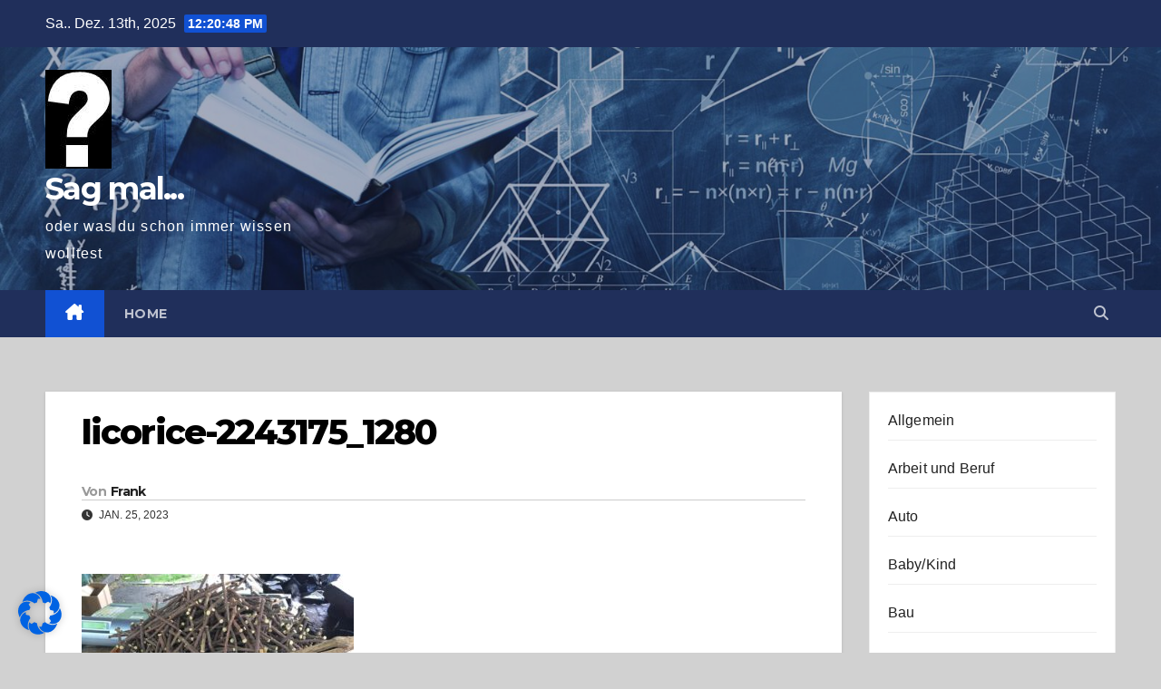

--- FILE ---
content_type: text/html; charset=utf-8
request_url: https://www.google.com/recaptcha/api2/aframe
body_size: 269
content:
<!DOCTYPE HTML><html><head><meta http-equiv="content-type" content="text/html; charset=UTF-8"></head><body><script nonce="wNgtVXXkxNz2EdxCdBoJmQ">/** Anti-fraud and anti-abuse applications only. See google.com/recaptcha */ try{var clients={'sodar':'https://pagead2.googlesyndication.com/pagead/sodar?'};window.addEventListener("message",function(a){try{if(a.source===window.parent){var b=JSON.parse(a.data);var c=clients[b['id']];if(c){var d=document.createElement('img');d.src=c+b['params']+'&rc='+(localStorage.getItem("rc::a")?sessionStorage.getItem("rc::b"):"");window.document.body.appendChild(d);sessionStorage.setItem("rc::e",parseInt(sessionStorage.getItem("rc::e")||0)+1);localStorage.setItem("rc::h",'1765628446615');}}}catch(b){}});window.parent.postMessage("_grecaptcha_ready", "*");}catch(b){}</script></body></html>